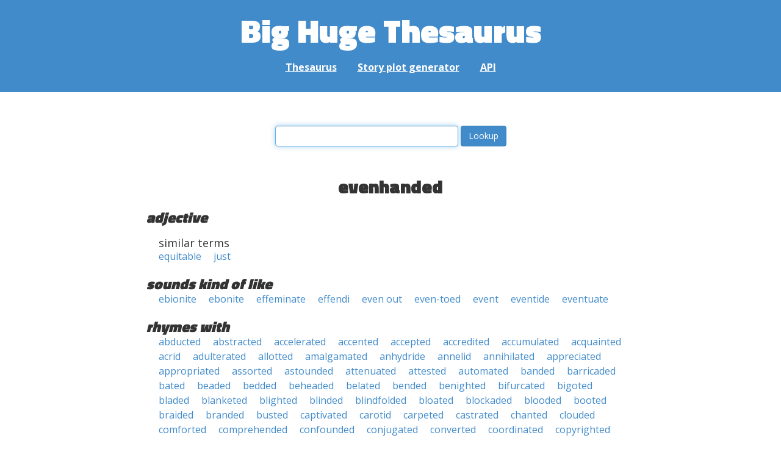

--- FILE ---
content_type: text/html; charset=UTF-8
request_url: https://words.bighugelabs.com/evenhanded
body_size: 5045
content:
<!DOCTYPE html>
<html>
<head>
    <meta http-equiv="Content-type" content="text/html; charset=utf-8">
    <title>
        evenhanded | Synonyms, antonyms, and rhymes                    | Big Huge Thesaurus
            </title>
    <meta name="description" content="English synonyms, antonyms, sound-alike, and rhyming words for &#039;evenhanded&#039;">

    <meta property="og:title" content="Big Huge Thesaurus">
    <meta property="og:type" content="article">
    <meta property="og:description" content="English synonyms, antonyms, sound-alike, and rhyming words for &#039;evenhanded&#039;">
    <meta property="og:url" content="https://words.bighugelabs.com">
    <meta property="og:image" content="https://words.bighugelabs.com/images/card.jpg">

    <meta name="twitter:card" content="summary_large_image">
    <meta name="twitter:title" content="Big Huge Thesaurus">
    <meta name="twitter:url" content="https://words.bighugelabs.com">
    <meta name="twitter:description" content="English synonyms, antonyms, sound-alike, and rhyming words for &#039;evenhanded&#039;">
    <meta name="twitter:image" content="https://words.bighugelabs.com/images/card.jpg">

    <link rel="shortcut icon" href="/images/favicon.ico">
    <link rel="apple-touch-icon" href="/images/apple-touch-icon.png">
    <meta name="viewport" content="width=device-width">
    <meta name="csrf-token" content="kcMAktxcimzDLsjVDYTzI1WT2niItEGuOUpgU3d1">

    <script type="text/javascript" src="//ajax.googleapis.com/ajax/libs/jquery/1.7.2/jquery.min.js"></script>
    <script>
        (function(i,s,o,g,r,a,m){i['GoogleAnalyticsObject']=r;i[r]=i[r]||function(){
            (i[r].q=i[r].q||[]).push(arguments)},i[r].l=1*new Date();a=s.createElement(o),
            m=s.getElementsByTagName(o)[0];a.async=1;a.src=g;m.parentNode.insertBefore(a,m)
        })(window,document,'script','//www.google-analytics.com/analytics.js','ga');

        ga('create', 'UA-53154-15', 'bighugelabs.com');
        ga('set', 'anonymizeIp', true);
        ga('send', 'pageview');
    </script>
    <link href="https://fonts.googleapis.com/css?family=Open+Sans:400,400i,700,700i,800|Roboto+Mono:400,400i,700,700i|Titillium+Web:900&display=swap" rel="stylesheet">
    <link href="//netdna.bootstrapcdn.com/font-awesome/4.0.3/css/font-awesome.css" rel="stylesheet">
    <link rel="stylesheet" href="//netdna.bootstrapcdn.com/bootstrap/3.0.3/css/bootstrap.min.css">
    <script src="//netdna.bootstrapcdn.com/bootstrap/3.0.3/js/bootstrap.min.js"></script>
    <link rel="stylesheet" type="text/css" href="/css/app.css?id=b5e8ab09ef20c4e8acf6" media="screen, print" />
</head>

<body class="">

<script type="text/javascript">
    window.google_analytics_uacct = "UA-53154-15";
</script>

<div id="app" class="wrap">
    <header>
        <h1>
            <a href="/">Big Huge Thesaurus</a>
        </h1>
        <nav>
            <a href="/">Thesaurus</a>
            <a href="/site/plot">Story plot generator</a>
            <a href="/site/api">API</a>
        </nav>
    </header>

    <section class="content">
                                    </section>

    
    <lookup-form></lookup-form>

    <div class="results">
                    <h2 class="center">evenhanded</h2>

                                                <h3>adjective</h3>
                
                                                            <h4>similar terms</h4>
                                        <ul class="words">
                                                    <li><a href="/equitable">equitable</a></li>
                                                    <li><a href="/just">just</a></li>
                                            </ul>
                                    
        
                    <h3>sounds kind of like</h3>
            <ul class="words">
                                    <li><a href="/ebionite">ebionite</a></li>
                                    <li><a href="/ebonite">ebonite</a></li>
                                    <li><a href="/effeminate">effeminate</a></li>
                                    <li><a href="/effendi">effendi</a></li>
                                    <li><a href="/even out">even out</a></li>
                                    <li><a href="/even-toed">even-toed</a></li>
                                    <li><a href="/event">event</a></li>
                                    <li><a href="/eventide">eventide</a></li>
                                    <li><a href="/eventuate">eventuate</a></li>
                            </ul>
        
                    <h3>rhymes with</h3>
            <ul class="words">
                                    <li><a href="/abducted">abducted</a></li>
                                    <li><a href="/abstracted">abstracted</a></li>
                                    <li><a href="/accelerated">accelerated</a></li>
                                    <li><a href="/accented">accented</a></li>
                                    <li><a href="/accepted">accepted</a></li>
                                    <li><a href="/accredited">accredited</a></li>
                                    <li><a href="/accumulated">accumulated</a></li>
                                    <li><a href="/acquainted">acquainted</a></li>
                                    <li><a href="/acrid">acrid</a></li>
                                    <li><a href="/adulterated">adulterated</a></li>
                                    <li><a href="/allotted">allotted</a></li>
                                    <li><a href="/amalgamated">amalgamated</a></li>
                                    <li><a href="/anhydride">anhydride</a></li>
                                    <li><a href="/annelid">annelid</a></li>
                                    <li><a href="/annihilated">annihilated</a></li>
                                    <li><a href="/appreciated">appreciated</a></li>
                                    <li><a href="/appropriated">appropriated</a></li>
                                    <li><a href="/assorted">assorted</a></li>
                                    <li><a href="/astounded">astounded</a></li>
                                    <li><a href="/attenuated">attenuated</a></li>
                                    <li><a href="/attested">attested</a></li>
                                    <li><a href="/automated">automated</a></li>
                                    <li><a href="/banded">banded</a></li>
                                    <li><a href="/barricaded">barricaded</a></li>
                                    <li><a href="/bated">bated</a></li>
                                    <li><a href="/beaded">beaded</a></li>
                                    <li><a href="/bedded">bedded</a></li>
                                    <li><a href="/beheaded">beheaded</a></li>
                                    <li><a href="/belated">belated</a></li>
                                    <li><a href="/bended">bended</a></li>
                                    <li><a href="/benighted">benighted</a></li>
                                    <li><a href="/bifurcated">bifurcated</a></li>
                                    <li><a href="/bigoted">bigoted</a></li>
                                    <li><a href="/bladed">bladed</a></li>
                                    <li><a href="/blanketed">blanketed</a></li>
                                    <li><a href="/blighted">blighted</a></li>
                                    <li><a href="/blinded">blinded</a></li>
                                    <li><a href="/blindfolded">blindfolded</a></li>
                                    <li><a href="/bloated">bloated</a></li>
                                    <li><a href="/blockaded">blockaded</a></li>
                                    <li><a href="/blooded">blooded</a></li>
                                    <li><a href="/booted">booted</a></li>
                                    <li><a href="/braided">braided</a></li>
                                    <li><a href="/branded">branded</a></li>
                                    <li><a href="/busted">busted</a></li>
                                    <li><a href="/captivated">captivated</a></li>
                                    <li><a href="/carotid">carotid</a></li>
                                    <li><a href="/carpeted">carpeted</a></li>
                                    <li><a href="/castrated">castrated</a></li>
                                    <li><a href="/chanted">chanted</a></li>
                                    <li><a href="/clouded">clouded</a></li>
                                    <li><a href="/comforted">comforted</a></li>
                                    <li><a href="/comprehended">comprehended</a></li>
                                    <li><a href="/confounded">confounded</a></li>
                                    <li><a href="/conjugated">conjugated</a></li>
                                    <li><a href="/converted">converted</a></li>
                                    <li><a href="/coordinated">coordinated</a></li>
                                    <li><a href="/copyrighted">copyrighted</a></li>
                                    <li><a href="/corroborated">corroborated</a></li>
                                    <li><a href="/corroded">corroded</a></li>
                                    <li><a href="/corrupted">corrupted</a></li>
                                    <li><a href="/coveted">coveted</a></li>
                                    <li><a href="/crusted">crusted</a></li>
                                    <li><a href="/cupid">cupid</a></li>
                                    <li><a href="/cyanamid">cyanamid</a></li>
                                    <li><a href="/dated">dated</a></li>
                                    <li><a href="/daunted">daunted</a></li>
                                    <li><a href="/david">david</a></li>
                                    <li><a href="/debilitated">debilitated</a></li>
                                    <li><a href="/decapitated">decapitated</a></li>
                                    <li><a href="/decided">decided</a></li>
                                    <li><a href="/deflated">deflated</a></li>
                                    <li><a href="/dejected">dejected</a></li>
                                    <li><a href="/delineated">delineated</a></li>
                                    <li><a href="/demented">demented</a></li>
                                    <li><a href="/dented">dented</a></li>
                                    <li><a href="/denuded">denuded</a></li>
                                    <li><a href="/depleted">depleted</a></li>
                                    <li><a href="/desecrated">desecrated</a></li>
                                    <li><a href="/deserted">deserted</a></li>
                                    <li><a href="/designated">designated</a></li>
                                    <li><a href="/detested">detested</a></li>
                                    <li><a href="/diapsid">diapsid</a></li>
                                    <li><a href="/differentiated">differentiated</a></li>
                                    <li><a href="/digested">digested</a></li>
                                    <li><a href="/dilapidated">dilapidated</a></li>
                                    <li><a href="/disaffected">disaffected</a></li>
                                    <li><a href="/disappointed">disappointed</a></li>
                                    <li><a href="/discarded">discarded</a></li>
                                    <li><a href="/disconnected">disconnected</a></li>
                                    <li><a href="/discontented">discontented</a></li>
                                    <li><a href="/discredited">discredited</a></li>
                                    <li><a href="/disenchanted">disenchanted</a></li>
                                    <li><a href="/disinterested">disinterested</a></li>
                                    <li><a href="/disjointed">disjointed</a></li>
                                    <li><a href="/dislocated">dislocated</a></li>
                                    <li><a href="/disoriented">disoriented</a></li>
                                    <li><a href="/dispirited">dispirited</a></li>
                                    <li><a href="/disregarded">disregarded</a></li>
                                    <li><a href="/disrupted">disrupted</a></li>
                                    <li><a href="/dissipated">dissipated</a></li>
                                    <li><a href="/distended">distended</a></li>
                                    <li><a href="/diverted">diverted</a></li>
                                    <li><a href="/dreaded">dreaded</a></li>
                                    <li><a href="/dumbfounded">dumbfounded</a></li>
                                    <li><a href="/elevated">elevated</a></li>
                                    <li><a href="/elicited">elicited</a></li>
                                    <li><a href="/emaciated">emaciated</a></li>
                                    <li><a href="/emancipated">emancipated</a></li>
                                    <li><a href="/emasculated">emasculated</a></li>
                                    <li><a href="/embedded">embedded</a></li>
                                    <li><a href="/enchanted">enchanted</a></li>
                                    <li><a href="/encrusted">encrusted</a></li>
                                    <li><a href="/enid">enid</a></li>
                                    <li><a href="/euclid">euclid</a></li>
                                    <li><a href="/evacuated">evacuated</a></li>
                                    <li><a href="/exalted">exalted</a></li>
                                    <li><a href="/exasperated">exasperated</a></li>
                                    <li><a href="/exhilarated">exhilarated</a></li>
                                    <li><a href="/exonerated">exonerated</a></li>
                                    <li><a href="/expedited">expedited</a></li>
                                    <li><a href="/expended">expended</a></li>
                                    <li><a href="/expropriated">expropriated</a></li>
                                    <li><a href="/exterminated">exterminated</a></li>
                                    <li><a href="/extricated">extricated</a></li>
                                    <li><a href="/extroverted">extroverted</a></li>
                                    <li><a href="/faceted">faceted</a></li>
                                    <li><a href="/facilitated">facilitated</a></li>
                                    <li><a href="/fainthearted">fainthearted</a></li>
                                    <li><a href="/fated">fated</a></li>
                                    <li><a href="/federated">federated</a></li>
                                    <li><a href="/flabbergasted">flabbergasted</a></li>
                                    <li><a href="/flaccid">flaccid</a></li>
                                    <li><a href="/footed">footed</a></li>
                                    <li><a href="/forfeited">forfeited</a></li>
                                    <li><a href="/fragmented">fragmented</a></li>
                                    <li><a href="/fretted">fretted</a></li>
                                    <li><a href="/gilded">gilded</a></li>
                                    <li><a href="/glutted">glutted</a></li>
                                    <li><a href="/goaded">goaded</a></li>
                                    <li><a href="/graduated">graduated</a></li>
                                    <li><a href="/halfhearted">halfhearted</a></li>
                                    <li><a href="/hardheaded">hardheaded</a></li>
                                    <li><a href="/helmeted">helmeted</a></li>
                                    <li><a href="/heralded">heralded</a></li>
                                    <li><a href="/high-spirited">high-spirited</a></li>
                                    <li><a href="/hominid">hominid</a></li>
                                    <li><a href="/humiliated">humiliated</a></li>
                                    <li><a href="/hyphenated">hyphenated</a></li>
                                    <li><a href="/ignited">ignited</a></li>
                                    <li><a href="/impacted">impacted</a></li>
                                    <li><a href="/impeded">impeded</a></li>
                                    <li><a href="/implanted">implanted</a></li>
                                    <li><a href="/implicated">implicated</a></li>
                                    <li><a href="/imported">imported</a></li>
                                    <li><a href="/incapacitated">incapacitated</a></li>
                                    <li><a href="/infatuated">infatuated</a></li>
                                    <li><a href="/inherited">inherited</a></li>
                                    <li><a href="/inhibited">inhibited</a></li>
                                    <li><a href="/interconnected">interconnected</a></li>
                                    <li><a href="/interrelated">interrelated</a></li>
                                    <li><a href="/interrupted">interrupted</a></li>
                                    <li><a href="/intimidated">intimidated</a></li>
                                    <li><a href="/introverted">introverted</a></li>
                                    <li><a href="/inundated">inundated</a></li>
                                    <li><a href="/inverted">inverted</a></li>
                                    <li><a href="/invigorated">invigorated</a></li>
                                    <li><a href="/jilted">jilted</a></li>
                                    <li><a href="/jolted">jolted</a></li>
                                    <li><a href="/kindred">kindred</a></li>
                                    <li><a href="/knotted">knotted</a></li>
                                    <li><a href="/lamented">lamented</a></li>
                                    <li><a href="/leaded">leaded</a></li>
                                    <li><a href="/liberated">liberated</a></li>
                                    <li><a href="/lighthearted">lighthearted</a></li>
                                    <li><a href="/livid">livid</a></li>
                                    <li><a href="/long-winded">long-winded</a></li>
                                    <li><a href="/lopid">lopid</a></li>
                                    <li><a href="/lopsided">lopsided</a></li>
                                    <li><a href="/low-spirited">low-spirited</a></li>
                                    <li><a href="/lubricated">lubricated</a></li>
                                    <li><a href="/maladjusted">maladjusted</a></li>
                                    <li><a href="/maltreated">maltreated</a></li>
                                    <li><a href="/mated">mated</a></li>
                                    <li><a href="/mediated">mediated</a></li>
                                    <li><a href="/merited">merited</a></li>
                                    <li><a href="/misappropriated">misappropriated</a></li>
                                    <li><a href="/misguided">misguided</a></li>
                                    <li><a href="/misrepresented">misrepresented</a></li>
                                    <li><a href="/mistreated">mistreated</a></li>
                                    <li><a href="/mitigated">mitigated</a></li>
                                    <li><a href="/moderated">moderated</a></li>
                                    <li><a href="/modulated">modulated</a></li>
                                    <li><a href="/mohammed">mohammed</a></li>
                                    <li><a href="/multifaceted">multifaceted</a></li>
                                    <li><a href="/muted">muted</a></li>
                                    <li><a href="/nearsighted">nearsighted</a></li>
                                    <li><a href="/netted">netted</a></li>
                                    <li><a href="/obligated">obligated</a></li>
                                    <li><a href="/obliterated">obliterated</a></li>
                                    <li><a href="/obstructed">obstructed</a></li>
                                    <li><a href="/opinionated">opinionated</a></li>
                                    <li><a href="/orchestrated">orchestrated</a></li>
                                    <li><a href="/orientated">orientated</a></li>
                                    <li><a href="/ornamented">ornamented</a></li>
                                    <li><a href="/outdated">outdated</a></li>
                                    <li><a href="/outfitted">outfitted</a></li>
                                    <li><a href="/overexcited">overexcited</a></li>
                                    <li><a href="/overheated">overheated</a></li>
                                    <li><a href="/overloaded">overloaded</a></li>
                                    <li><a href="/overstated">overstated</a></li>
                                    <li><a href="/pasted">pasted</a></li>
                                    <li><a href="/pepcid">pepcid</a></li>
                                    <li><a href="/perverted">perverted</a></li>
                                    <li><a href="/poor-spirited">poor-spirited</a></li>
                                    <li><a href="/potted">potted</a></li>
                                    <li><a href="/predicted">predicted</a></li>
                                    <li><a href="/prefabricated">prefabricated</a></li>
                                    <li><a href="/premeditated">premeditated</a></li>
                                    <li><a href="/prerecorded">prerecorded</a></li>
                                    <li><a href="/probenecid">probenecid</a></li>
                                    <li><a href="/protracted">protracted</a></li>
                                    <li><a href="/purported">purported</a></li>
                                    <li><a href="/putrid">putrid</a></li>
                                    <li><a href="/pyramid">pyramid</a></li>
                                    <li><a href="/quilted">quilted</a></li>
                                    <li><a href="/rabid">rabid</a></li>
                                    <li><a href="/rancid">rancid</a></li>
                                    <li><a href="/reconstructed">reconstructed</a></li>
                                    <li><a href="/redheaded">redheaded</a></li>
                                    <li><a href="/redistributed">redistributed</a></li>
                                    <li><a href="/refrigerated">refrigerated</a></li>
                                    <li><a href="/regimented">regimented</a></li>
                                    <li><a href="/reinvigorated">reinvigorated</a></li>
                                    <li><a href="/rejected">rejected</a></li>
                                    <li><a href="/related">related</a></li>
                                    <li><a href="/relocated">relocated</a></li>
                                    <li><a href="/repeated">repeated</a></li>
                                    <li><a href="/reprimanded">reprimanded</a></li>
                                    <li><a href="/reputed">reputed</a></li>
                                    <li><a href="/requested">requested</a></li>
                                    <li><a href="/respected">respected</a></li>
                                    <li><a href="/resuscitated">resuscitated</a></li>
                                    <li><a href="/retarded">retarded</a></li>
                                    <li><a href="/rotated">rotated</a></li>
                                    <li><a href="/rotted">rotted</a></li>
                                    <li><a href="/rutted">rutted</a></li>
                                    <li><a href="/sainted">sainted</a></li>
                                    <li><a href="/sated">sated</a></li>
                                    <li><a href="/scented">scented</a></li>
                                    <li><a href="/scripted">scripted</a></li>
                                    <li><a href="/sculpted">sculpted</a></li>
                                    <li><a href="/secluded">secluded</a></li>
                                    <li><a href="/sedated">sedated</a></li>
                                    <li><a href="/segmented">segmented</a></li>
                                    <li><a href="/segregated">segregated</a></li>
                                    <li><a href="/serrated">serrated</a></li>
                                    <li><a href="/shaded">shaded</a></li>
                                    <li><a href="/shielded">shielded</a></li>
                                    <li><a href="/short-winded">short-winded</a></li>
                                    <li><a href="/shortsighted">shortsighted</a></li>
                                    <li><a href="/simulated">simulated</a></li>
                                    <li><a href="/single-handed">single-handed</a></li>
                                    <li><a href="/situated">situated</a></li>
                                    <li><a href="/sophisticated">sophisticated</a></li>
                                    <li><a href="/sorted">sorted</a></li>
                                    <li><a href="/stalemated">stalemated</a></li>
                                    <li><a href="/stilted">stilted</a></li>
                                    <li><a href="/studded">studded</a></li>
                                    <li><a href="/stunted">stunted</a></li>
                                    <li><a href="/subdivided">subdivided</a></li>
                                    <li><a href="/subjugated">subjugated</a></li>
                                    <li><a href="/substantiated">substantiated</a></li>
                                    <li><a href="/syncopated">syncopated</a></li>
                                    <li><a href="/tainted">tainted</a></li>
                                    <li><a href="/tepid">tepid</a></li>
                                    <li><a href="/throated">throated</a></li>
                                    <li><a href="/tightfisted">tightfisted</a></li>
                                    <li><a href="/timid">timid</a></li>
                                    <li><a href="/titillated">titillated</a></li>
                                    <li><a href="/toasted">toasted</a></li>
                                    <li><a href="/tormented">tormented</a></li>
                                    <li><a href="/traded">traded</a></li>
                                    <li><a href="/transmitted">transmitted</a></li>
                                    <li><a href="/truncated">truncated</a></li>
                                    <li><a href="/trusted">trusted</a></li>
                                    <li><a href="/turgid">turgid</a></li>
                                    <li><a href="/unabated">unabated</a></li>
                                    <li><a href="/unaccredited">unaccredited</a></li>
                                    <li><a href="/unadjusted">unadjusted</a></li>
                                    <li><a href="/unadulterated">unadulterated</a></li>
                                    <li><a href="/unaffected">unaffected</a></li>
                                    <li><a href="/unaffiliated">unaffiliated</a></li>
                                    <li><a href="/unaided">unaided</a></li>
                                    <li><a href="/unamended">unamended</a></li>
                                    <li><a href="/unanticipated">unanticipated</a></li>
                                    <li><a href="/unappreciated">unappreciated</a></li>
                                    <li><a href="/unassisted">unassisted</a></li>
                                    <li><a href="/unattended">unattended</a></li>
                                    <li><a href="/unbolted">unbolted</a></li>
                                    <li><a href="/unbounded">unbounded</a></li>
                                    <li><a href="/unbranded">unbranded</a></li>
                                    <li><a href="/uncharted">uncharted</a></li>
                                    <li><a href="/uncoated">uncoated</a></li>
                                    <li><a href="/uncollected">uncollected</a></li>
                                    <li><a href="/uncommitted">uncommitted</a></li>
                                    <li><a href="/uncompensated">uncompensated</a></li>
                                    <li><a href="/uncompleted">uncompleted</a></li>
                                    <li><a href="/uncomplicated">uncomplicated</a></li>
                                    <li><a href="/unconnected">unconnected</a></li>
                                    <li><a href="/unconsolidated">unconsolidated</a></li>
                                    <li><a href="/uncontested">uncontested</a></li>
                                    <li><a href="/unconverted">unconverted</a></li>
                                    <li><a href="/uncoordinated">uncoordinated</a></li>
                                    <li><a href="/uncorrected">uncorrected</a></li>
                                    <li><a href="/uncorroborated">uncorroborated</a></li>
                                    <li><a href="/uncounted">uncounted</a></li>
                                    <li><a href="/undated">undated</a></li>
                                    <li><a href="/undaunted">undaunted</a></li>
                                    <li><a href="/undecided">undecided</a></li>
                                    <li><a href="/undefeated">undefeated</a></li>
                                    <li><a href="/underhanded">underhanded</a></li>
                                    <li><a href="/understated">understated</a></li>
                                    <li><a href="/undetected">undetected</a></li>
                                    <li><a href="/undifferentiated">undifferentiated</a></li>
                                    <li><a href="/undiluted">undiluted</a></li>
                                    <li><a href="/undisputed">undisputed</a></li>
                                    <li><a href="/undistributed">undistributed</a></li>
                                    <li><a href="/undivided">undivided</a></li>
                                    <li><a href="/undocumented">undocumented</a></li>
                                    <li><a href="/unedited">unedited</a></li>
                                    <li><a href="/uneducated">uneducated</a></li>
                                    <li><a href="/unexpected">unexpected</a></li>
                                    <li><a href="/unexploded">unexploded</a></li>
                                    <li><a href="/unexploited">unexploited</a></li>
                                    <li><a href="/unfounded">unfounded</a></li>
                                    <li><a href="/unfunded">unfunded</a></li>
                                    <li><a href="/unguarded">unguarded</a></li>
                                    <li><a href="/unheeded">unheeded</a></li>
                                    <li><a href="/unheralded">unheralded</a></li>
                                    <li><a href="/unimpeded">unimpeded</a></li>
                                    <li><a href="/unincorporated">unincorporated</a></li>
                                    <li><a href="/uninfected">uninfected</a></li>
                                    <li><a href="/uninhabited">uninhabited</a></li>
                                    <li><a href="/uninhibited">uninhibited</a></li>
                                    <li><a href="/uninitiated">uninitiated</a></li>
                                    <li><a href="/unintended">unintended</a></li>
                                    <li><a href="/uninterrupted">uninterrupted</a></li>
                                    <li><a href="/uninvited">uninvited</a></li>
                                    <li><a href="/unlisted">unlisted</a></li>
                                    <li><a href="/unmitigated">unmitigated</a></li>
                                    <li><a href="/unmolested">unmolested</a></li>
                                    <li><a href="/unneeded">unneeded</a></li>
                                    <li><a href="/unobstructed">unobstructed</a></li>
                                    <li><a href="/unpainted">unpainted</a></li>
                                    <li><a href="/unprecedented">unprecedented</a></li>
                                    <li><a href="/unprotected">unprotected</a></li>
                                    <li><a href="/unreconstructed">unreconstructed</a></li>
                                    <li><a href="/unrecorded">unrecorded</a></li>
                                    <li><a href="/unregulated">unregulated</a></li>
                                    <li><a href="/unrelated">unrelated</a></li>
                                    <li><a href="/unreported">unreported</a></li>
                                    <li><a href="/unrequited">unrequited</a></li>
                                    <li><a href="/unrestricted">unrestricted</a></li>
                                    <li><a href="/unsaturated">unsaturated</a></li>
                                    <li><a href="/unscripted">unscripted</a></li>
                                    <li><a href="/unsolicited">unsolicited</a></li>
                                    <li><a href="/unsophisticated">unsophisticated</a></li>
                                    <li><a href="/unstated">unstated</a></li>
                                    <li><a href="/unsubstantiated">unsubstantiated</a></li>
                                    <li><a href="/unsuited">unsuited</a></li>
                                    <li><a href="/unsupported">unsupported</a></li>
                                    <li><a href="/unsuspected">unsuspected</a></li>
                                    <li><a href="/untainted">untainted</a></li>
                                    <li><a href="/untested">untested</a></li>
                                    <li><a href="/untreated">untreated</a></li>
                                    <li><a href="/unwanted">unwanted</a></li>
                                    <li><a href="/unwarranted">unwarranted</a></li>
                                    <li><a href="/uplifted">uplifted</a></li>
                                    <li><a href="/vaccinated">vaccinated</a></li>
                                    <li><a href="/vapid">vapid</a></li>
                                    <li><a href="/vented">vented</a></li>
                                    <li><a href="/ventilated">ventilated</a></li>
                                    <li><a href="/vindicated">vindicated</a></li>
                                    <li><a href="/violated">violated</a></li>
                                    <li><a href="/warranted">warranted</a></li>
                                    <li><a href="/weeded">weeded</a></li>
                                    <li><a href="/weighted">weighted</a></li>
                                    <li><a href="/wholehearted">wholehearted</a></li>
                                    <li><a href="/wilted">wilted</a></li>
                                    <li><a href="/winded">winded</a></li>
                                    <li><a href="/winfred">winfred</a></li>
                                    <li><a href="/wooded">wooded</a></li>
                                    <li><a href="/worsted">worsted</a></li>
                                    <li><a href="/wretched">wretched</a></li>
                                    <li><a href="/wrongheaded">wrongheaded</a></li>
                            </ul>
        
        
        
            </div>


    <div class="clear"></div>

    <footer>
        <p>
            <a href="/site/about">About</a>
            <a href="/site/api">API</a>
            <a href="/site/terms">Terms</a>
            <a href="/site/privacy">Privacy</a>
	    <a href="mailto:support@bighugelabs.com?subject=Thesaurus support" target="_blank">Contact</a>

                            <a href="/account/login">Sign in</a>
                    </p>
        <p class="copyright">
            Copyright ©
            2026            Big Huge Thesaurus. All Rights
            Reserved.
        </p>
    </footer>

</div>
<!-- wrap -->

<script>
    $(document).ready(function() {
        if ($('[data-toggle="tooltip"]').length) {
            $('[data-toggle="tooltip"]').tooltip();
        }
        if ($('[data-toggle="popover"]').length) {
            $('[data-toggle="popover"]').popover();
        }
    });
</script>

<!-- Modal -->
<div class="modal fade" id="modalDialog" tabindex="-1" role="dialog" aria-labelledby="modalDialogLabel" aria-hidden="true">
    <div class="modal-dialog">
        <div class="modal-content">
            <div class="modal-header">
                <button type="button" class="close" data-dismiss="modal" aria-hidden="true">&times;</button>
                <h4 class="modal-title" id="modalDialogLabel"></h4>
            </div>
            <div class="modal-body"></div>
            <div class="modal-footer">
                <button type="button" class="btn btn-default" data-dismiss="modal">Cancel</button>
                <button type="button" class="btn btn-primary">Save</button>
                <button type="button" class="btn btn-danger">Delete</button>
            </div>
        </div><!-- /.modal-content -->
    </div><!-- /.modal-dialog -->
</div><!-- /.modal -->


<script src="/js/app.js?id=e95901ec6aa9faad0565"></script>

<!-- Cloudflare Web Analytics --><script defer src='https://static.cloudflareinsights.com/beacon.min.js' data-cf-beacon='{"token": "a9ca42a770f44bd3809df510ba694b4d"}'></script><!-- End Cloudflare Web Analytics -->
</body>

</html>
